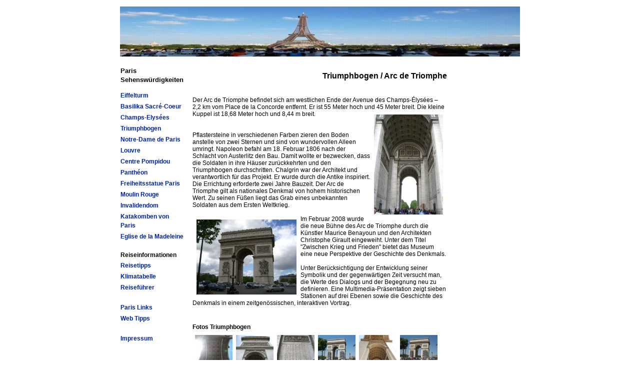

--- FILE ---
content_type: text/html
request_url: http://paris-sightseeing.de/triumphbogen.html
body_size: 2277
content:
<!DOCTYPE HTML PUBLIC "-//W3C//DTD HTML 4.01//EN" "http://www.w3.org/TR/html4/strict.dtd">
<html>
	<head>
	    <meta http-equiv="content-type" content="text/html; charset=ISO-8859-1">        
        <meta name="description" content="Der bekannte Triumphbogen in Paris - Paris Sightseeing - Sehenswürdigkeiten und Ausflugsziele in der Hauptstadt Frankreichs">
        <meta name="keywords"    content="Paris,Frankreich,Sehenswürdigkeiten,Sightseeing,Triumphbogen,Arc de Triomphe">
        <meta name="language" content="deutsch, de">
    	<meta name="robots" content="index">
    	<meta name="robots" content="follow">    	
    	<title>Triumphbogen / Arc de Triomphe in Paris | Paris Sightseeing - Ausflugsziele und Tipps für Paris</title>
    	<link rel="stylesheet" type="text/css" href="css/paris.css" >        
	</head>
	<body>  		
	    <table align="center" width="800px">
			<tr>
                <td colspan="5" class="imageheader">
					<img src="images/paris-sightseeing.jpg" width="800" height="100" alt="Paris Sightseeing - Sehenswürdigkeiten in Paris" border="0">
                </td>
            </tr>						
			<tr>
				<td class="breaker" colspan="5">
					&nbsp;				
                </td>
            </tr>						
			<tr>
				<td class="navigation">
					<table width="100%">
						<tr><td><a href="index.html" class="chapter">Paris Sehenswürdigkeiten</a></td></tr>
						<tr><td class="lbr">&nbsp;</td></tr>
						<tr><td><a href="eiffelturm.html" class="section">Eiffelturm</a></td></tr>
						<tr><td><a href="basilika-sacre-coeur.html" class="section">Basilika Sacré-Coeur</a></td></tr>
						<tr><td><a href="champs-elysees.html" class="section">Champs-Elysées</a></td></tr>
						<tr><td><a href="triumphbogen.html" class="section">Triumphbogen</a></td></tr>
						<tr><td><a href="notre-dame.html" class="section">Notre-Dame de Paris</a></td></tr>
						<tr><td><a href="louvre.html" class="section">Louvre</a></td></tr>
						<tr><td><a href="centre-pompidou.html" class="section">Centre Pompidou</a></td></tr>
						<tr><td><a href="pantheon.html" class="section">Panthéon</a></td></tr>
						<tr><td><a href="freiheitsstatue-paris.html" class="section">Freiheitsstatue Paris</a></td></tr>						
						<tr><td><a href="moulin-rouge.html" class="section">Moulin Rouge</a></td></tr>
						<tr><td><a href="invalidendom.html" class="section">Invalidendom</a></td></tr>
						<tr><td><a href="katakomben-von-paris.html" class="section">Katakomben von Paris</a></td></tr>
						<tr><td><a href="eglise-de-la-madeleine.html" class="section">Eglise de la Madeleine</a></td></tr>
						<tr><td class="lbr">&nbsp;</td></tr>
						<tr><td class="lbr">&nbsp;</td></tr>
						<tr><td class="topic">Reiseinformationen</td></tr>
						<tr><td><a href="reisetipps.html" class="section">Reisetipps</a></td></tr>
						<tr><td><a href="klimatabelle.html" class="section">Klimatabelle</a></td></tr>
						<tr><td><a href="reisefuehrer.html" class="section">Reiseführer</a></td></tr>
						<tr><td class="lbr">&nbsp;</td></tr>
						<tr><td class="lbr">&nbsp;</td></tr>						
						<tr><td><a href="parislinks.html" class="section">Paris Links</a></td></tr>
						<tr><td><a href="webtipps.html" class="section">Web Tipps</a></td></tr>
						<tr><td class="lbr">&nbsp;</td></tr>
						<tr><td class="lbr">&nbsp;</td></tr>
						<tr><td><a href="impressum.html" class="section" rel="nofollow">Impressum</a></td></tr>
						<tr><td class="lbr">&nbsp;</td></tr>
						<tr><td class="lbr">&nbsp;</td></tr>
					</table>
				</td>
				<td class="seperator">
				</td>
				<td class="content">
					<table width="100%">
						<tr><td align="right"><h1>Triumphbogen / Arc de Triomphe</h1></td></tr>
						<tr>
							<td class="content">									
								&nbsp;
							</td>
						</tr>
						<tr>
							<td class="content">									
								Der Arc de Triomphe befindet sich am westlichen Ende der Avenue des Champs-Élysées – 2,2 km vom Place de la Concorde entfernt. Er ist 55 Meter hoch und 45 Meter breit. Die kleine Kuppel ist 18,68 Meter hoch und 8,44 m breit.
								<img src="images/Triumphbogen_Paris_2.jpg" align="right" alt="Triumphbogen in Paris" title="Triumphbogen in Paris" width="138" height="200" class="intext">
								<br><br><br>
								Pflastersteine in verschiedenen Farben zieren den Boden anstelle von zwei Sternen und sind von wundervollen Alleen umringt. Napoleon befahl am 18. Februar 1806 nach der Schlacht von Austerlitz den Bau. Damit wollte er bezwecken, dass die Soldaten in ihre Häuser zurückkehrten und den Triumphbogen durchschritten. Chalgrin war der Architekt und verantwortlich für das Projekt. Er wurde durch die Antike inspiriert. Die Errichtung erforderte zwei Jahre Bauzeit. Der Arc de Triomphe gilt als nationales Denkmal von hohem historischen Wert. Zu seinen Füßen liegt das Grab eines unbekannten Soldaten aus dem Ersten Weltkrieg. 
								<br><br>
								<img src="images/Triumphbogen_Paris_1.jpg" align="left" alt="Triumphbogen in Paris" title="Triumphbogen in Paris" width="200" height="150" class="intext">
								Im Februar 2008 wurde die neue Bühne des Arc de Triomphe durch die Künstler Maurice Benayoun und den Architekten Christophe Girault eingeweiht. Unter dem Titel "Zwischen Krieg und Frieden" bietet das Museum eine neue Perspektive der Geschichte des Denkmals. 
								<br><br>
								Unter Berücksichtigung der Entwicklung seiner Symbolik und der gegenwärtigen Zeit versucht man, die Werte des Dialogs und der Begegnung neu zu definieren. Eine Multimedia-Präsentation zeigt sieben Stationen auf drei Ebenen sowie die Geschichte des Denkmals in einem zeitgenössischen, interaktiven Vortrag.
							</td>
						</tr>						
						<tr>
							<td class="breaker">
								&nbsp;				
			                </td>
			            </tr>
						<tr>
							<td class="content">
&nbsp;							</td>
						</tr>
						<tr>
							<td class="breaker">
								&nbsp;				
			                </td>
			            </tr>
						<tr>
							<td class="contentheadlinesmall">
								Fotos Triumphbogen
							</td>
						</tr>
						<tr>
							<td>
								<table>
									<tr>
										<td class="contentheadlinesmall">
											<a href="fotos-triumphbogen.html" style="text-decoration:none;">
												<img src="fotos/triumphbogen/triumphbogen_1_th.jpg" alt="Triumphbogen Paris" title="Triumphbogen Paris" width="75" height="56">
												<img src="fotos/triumphbogen/triumphbogen_2_th.jpg" alt="Triumphbogen Paris" title="Triumphbogen Paris" width="75" height="56">
												<img src="fotos/triumphbogen/triumphbogen_3_th.jpg" alt="Triumphbogen Paris" title="Triumphbogen Paris" width="75" height="56">
												<img src="fotos/triumphbogen/triumphbogen_4_th.jpg" alt="Triumphbogen Paris" title="Triumphbogen Paris" width="75" height="56">
												<img src="fotos/triumphbogen/triumphbogen_5_th.jpg" alt="Triumphbogen Paris" title="Triumphbogen Paris" width="75" height="56">
												<img src="fotos/triumphbogen/triumphbogen_6_th.jpg" alt="Triumphbogen Paris" title="Triumphbogen Paris" width="75" height="56">
											</a>
										</td>                                            
									</tr>
								</table>                                                    
							</td>    
						</tr>
					</table>					
				</td>
				<td class="seperator">
					&nbsp;
				</td>				
				<td class="right" valign="top">
					<table width="100%">
						<tr><td>						
		&nbsp;				</td></tr>
					</table>
				</td>
			</tr>			
			<tr>
				<td class="bigbreaker" colspan="5">
					&nbsp;				
                </td>
            </tr>
			<tr>
                <td class="kline" colspan="5">
                    Paris Sightseeing - Sehenswürdigkeiten, Reiseinformationen und Tipps Paris
                </td>
            </tr>
			<tr>
				<td class="footer" colspan="5">
					<hr size="-1" noshade>
                </td>
            </tr>
			<tr>
				<td class="footer" colspan="5">
					&copy; 2013 - Paris Sightseeing
				</td>
			</tr>
		 </table>		
	</body>
</html>	

--- FILE ---
content_type: text/css
request_url: http://paris-sightseeing.de/css/paris.css
body_size: 636
content:
body
{
    background: #ffffff;
}

h1
{
    font-family : sans-serif;
    font-size   : 16px;
    color       : #000000
}

h2
{
    font-family : sans-serif;
    font-size   : 16px;
    color       : #000000
}

a.section
{
    font-family : sans-serif;
    font-size   : 12px;
    text-decoration:none; 
    font-weight :bold; 
    color       : #002395;
}

a.chapter
{
    font-family : sans-serif;
    font-size   : 13px;
    text-decoration:none; 
    font-weight :bold; 
    color       : #000000;
}

a.links
{
    font-family : sans-serif;
    font-size   : 12px;
    text-decoration:none; 
    font-weight :bold; 
    color       : #525774;
}

img 
{
    border       : none;
	margin-right : 2px;
	margin-left  : 2px;
	margin-top 	: 2px;
	margin-bottom : 2px;
}

img.intext 
{
    border       : none;
	margin-right : 8px;
	margin-left  : 8px;
	margin-top 	: 8px;
	margin-bottom : 8px;
}

table
{
    border: 0px solid #000000;
}

td.navigation
{
    width : 125px;
	vertical-align : top;
}

td.content
{
    width : 530px;
	vertical-align:top;
}

td.seperator
{
    width : 5px;
}

td.right
{
    width : 135px;
	font-size : 10px;
	text-align : right;
}

td.lbr
{    
	font-size  : 4px;
}

td.footer
{
    font-family : sans-serif;
    font-size   : 10px;
    text-align  : right;
}

td.kline
{
    font-family : sans-serif;
    font-size   : 10px;
    text-align  : center;
}

.content
{
    font-family : sans-serif;
    font-size   : 12px;
}

.contentlink
{
    font-family : sans-serif;
    font-size   : 12px;    
	color       : #525774;
	text-decoration : none; 
}

.contentlinksmall
{
    font-family : sans-serif;
    font-size   : 10px;    
	color       : #525774;
}

.booktitle
{
    font-family : sans-serif;
    font-size   : 12px;
    font-weight : bold;
}

.contentheadlinesmall
{
    font-family : sans-serif;
    font-size   : 12px;
    font-weight : bold;
}

.assettext
{
    font-family : sans-serif;
    font-size   : 10px;
	text-align  : right;
}

.topic
{
	font-family : sans-serif;
    font-size   : 12px;
    font-weight : bold;
}

.breaker
{
	font-size   : 2px;
}

.bigbreaker
{
	font-size   : 10px;
}

.copyright
{
    font-size   : 10px;
    color : #000000;
    text-decoration : none;	
}

a.foto
{
    font-size   : 9px;
	text-decoration:none;     
    color       : #000000;
}

.small
{
	font-size   : 2px;
}

.adsheadline
{
	font-weight : bold;
}

.ads
{
	list-style-type: disc; 
	list-style-position: outside;
	margin: 0 0 0 15px;
}

.adslinks
{
    font-family : sans-serif;
    font-size   : 12px;
    text-decoration:underline; 
    font-weight :bold; 
    color       : #525774;
}

.imgsource
{
    font-family : sans-serif;
    font-size   : 10px;
    text-align  : right;
}

.sighttop10head 
{
	font-weight :bold; 
}
